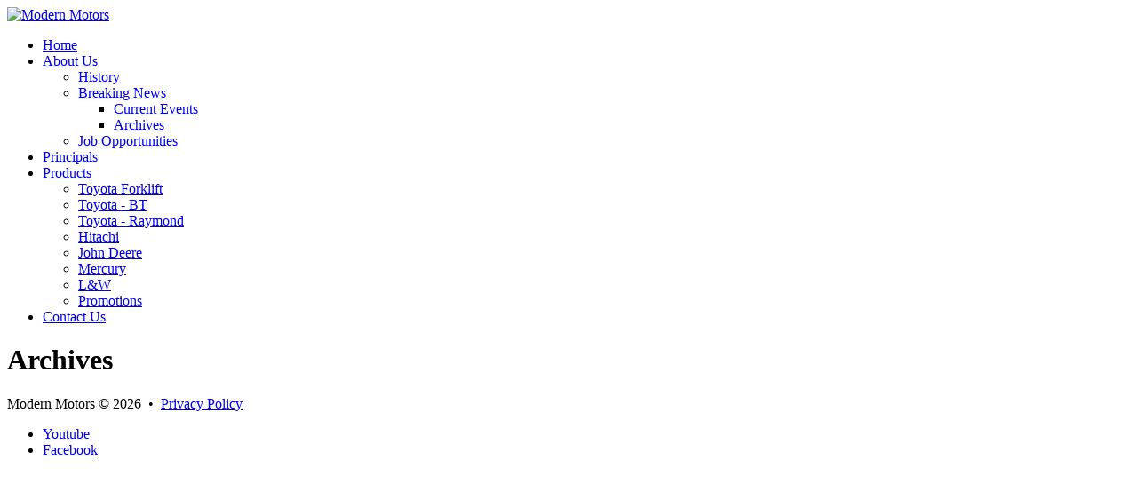

--- FILE ---
content_type: text/html; charset=utf-8
request_url: http://mml.com.pk/index.php/about-us/breaking-news/archives
body_size: 9311
content:

<!DOCTYPE html>
<html xmlns="http://www.w3.org/1999/xhtml" xml:lang="en-gb" lang="en-gb" >
<head>
  
    <link href='http://fonts.googleapis.com/css?family=Oswald:300' rel='stylesheet' type='text/css'>

  <!--[if IE 8]>
    <link rel="stylesheet" href="/templates/theme1471/css/ie.css" />
  <![endif]-->

  <meta name="viewport" content="width=device-width, initial-scale=1.0"/>  
    <base href="http://mml.com.pk/index.php/about-us/breaking-news/archives" />
  <meta http-equiv="content-type" content="text/html; charset=utf-8" />
  <meta name="keywords" content="toyota forklift, industrial forklifts, marine engines, john deere, toyota, BT, raymond, Hitachi, Mercury, pakistan, karachi, tractors, trucks, pallet lifts, marine boats, inflatable boats" />
  <meta name="description" content="News archive about industrial machinery and forklifts from Totoya, Raymond, BT, Hitachi &amp; John Deere in Pakistan" />
  <meta name="generator" content="Joomla! - Open Source Content Management" />
  <title>Archives</title>
  <link href="/templates/theme1471/favicon.ico" rel="shortcut icon" type="image/vnd.microsoft.icon" />
  <link rel="stylesheet" href="/templates/theme1471/css/bootstrap.css" type="text/css" />
  <link rel="stylesheet" href="/templates/theme1471/css/default.css" type="text/css" />
  <link rel="stylesheet" href="/templates/theme1471/css/template.css" type="text/css" />
  <link rel="stylesheet" href="/templates/theme1471/css/touch.gallery.css" type="text/css" />
  <link rel="stylesheet" href="/templates/theme1471/css/responsive.css" type="text/css" />
  <link rel="stylesheet" href="http://mml.com.pk/modules/mod_superfish_menu/css/superfish.css" type="text/css" />
  <link rel="stylesheet" href="http://mml.com.pk/modules/mod_superfish_menu/css/superfish-navbar.css" type="text/css" />
  <link rel="stylesheet" href="http://mml.com.pk/modules/mod_superfish_menu/css/superfish-vertical.css" type="text/css" />
  <script src="/media/system/js/mootools-core.js" type="text/javascript"></script>
  <script src="/media/system/js/core.js" type="text/javascript"></script>
  <script src="/media/system/js/caption.js" type="text/javascript"></script>
  <script src="/media/jui/js/jquery.min.js" type="text/javascript"></script>
  <script src="/media/jui/js/bootstrap.js" type="text/javascript"></script>
  <script src="/templates/theme1471/js/jquery.easing.1.3.js" type="text/javascript"></script>
  <script src="/templates/theme1471/js/jquery.isotope.min.js" type="text/javascript"></script>
  <script src="/templates/theme1471/js/touch.gallery.js" type="text/javascript"></script>
  <script src="/templates/theme1471/js/scripts.js" type="text/javascript"></script>
  <script src="http://mml.com.pk/modules/mod_superfish_menu/js/superfish.js" type="text/javascript"></script>
  <script src="http://mml.com.pk/modules/mod_superfish_menu/js/jquery.mobilemenu.js" type="text/javascript"></script>
  <script src="http://mml.com.pk/modules/mod_superfish_menu/js/jquery.hoverIntent.js" type="text/javascript"></script>
  <script src="http://mml.com.pk/modules/mod_superfish_menu/js/supersubs.js" type="text/javascript"></script>
  <script src="http://mml.com.pk/modules/mod_superfish_menu/js/sftouchscreen.js" type="text/javascript"></script>
  <script type="text/javascript">
window.addEvent('load', function() {
				new JCaption('img.caption');
			});jQuery.noConflict()
  </script>

  
  <script>
  (function(i,s,o,g,r,a,m){i['GoogleAnalyticsObject']=r;i[r]=i[r]||function(){
  (i[r].q=i[r].q||[]).push(arguments)},i[r].l=1*new Date();a=s.createElement(o),
  m=s.getElementsByTagName(o)[0];a.async=1;a.src=g;m.parentNode.insertBefore(a,m)
  })(window,document,'script','https://www.google-analytics.com/analytics.js','ga');

  ga('create', 'UA-82894069-1', 'auto');
  ga('send', 'pageview');

</script>
  
</head>

<body class="com_content view-category task- itemid-210 body__">

  <!-- Body -->
  <div id="wrapper">

    <!-- Top -->
    
    <!-- Header -->
      <div id="header-row">
        <div class="row-container">
          <div class="container">
            <header>
              <div class="row">
                  <!-- Logo -->
                  <div id="logo" class="span3">
                    <a href="/">
                      <img src="/templates/theme1471/images/logo.png" alt="Modern Motors" />
                    </a>
                  </div>
                  <div class="moduletable navigation  span9">
<ul class="sf-menu  ">

<li class="item-101"><a href="/" >Home</a></li><li class="item-190 active deeper parent"><a href="/index.php/about-us" >About Us</a><ul><li class="item-203"><a href="#" >History</a></li><li class="item-206 active deeper parent"><a href="/index.php/about-us/breaking-news" >Breaking News</a><ul><li class="item-207"><a href="/index.php/about-us/breaking-news/current-events" >Current Events</a></li><li class="item-210 current active"><a href="/index.php/about-us/breaking-news/archives" >Archives</a></li></ul></li><li class="item-205"><a href="#" >Job Opportunities</a></li></ul></li><li class="item-169"><a href="/index.php/principals" >Principals</a></li><li class="item-192 deeper parent"><a href="/index.php/products" >Products</a><ul><li class="item-195"><a href="/index.php/products/toyota-forklift" >Toyota Forklift</a></li><li class="item-198"><a href="/index.php/products/bt" >Toyota - BT</a></li><li class="item-197"><a href="/index.php/products/raymond" >Toyota - Raymond</a></li><li class="item-196"><a href="/index.php/products/hitachi" >Hitachi</a></li><li class="item-199"><a href="/index.php/products/john-deere" >John Deere</a></li><li class="item-193"><a href="/index.php/products/mercury" >Mercury</a></li><li class="item-194"><a href="/index.php/products/l-w" >L&amp;W</a></li><li class="item-202"><a href="#" >Promotions</a></li></ul></li><li class="item-102"><a href="/index.php/contact-us" >Contact Us</a></li></ul>

<script type="text/javascript">
	// initialise plugins
	jQuery(function(){
		jQuery('ul.sf-menu')
			 
		.superfish({
			hoverClass:    'sfHover',         
	    pathClass:     'overideThisToUse',
	    pathLevels:    1,    
	    delay:         500, 
	    animation:     {opacity:'show', height:'show'}, 
	    speed:         'normal',   
	    speedOut:      'fast',   
	    autoArrows:    false, 
	    disableHI:     false, 
	    useClick:      0,
	    easing:        "swing",
	    onInit:        function(){},
	    onBeforeShow:  function(){},
	    onShow:        function(){},
	    onHide:        function(){},
	    onIdle:        function(){}
		});
	});

	jQuery(function(){
		jQuery('.sf-menu').mobileMenu({});
	})

	jQuery(function(){
		var ismobile = navigator.userAgent.match(/(iPhone)|(iPod)|(android)|(webOS)/i)
		if(ismobile){
			jQuery('.sf-menu').sftouchscreen({});
		}
	})
</script></div>
              </div>
            </header>
          </div>
        </div>
      </div>

    <!-- Navigation -->
    
    <!-- Showcase -->
    
    <!-- Feature -->
    

    <!-- Maintop -->
    
    <!-- Main Content row -->
    <div id="content-row" class="mb12">
      <div class="row-container">
        <div class="container">
          <div class="content-inner row">
        
            <!-- Left sidebar -->
                    
            <div id="component" class="span12">
              <!-- Breadcrumbs -->
                      
              <!-- Content-top -->
                      
                
<div id="system-message-container">
<div id="system-message">
</div>
</div>
                <div class="page-category page-category__">

		<div class="page_header">
		<h1>Archives</h1>	</div>
	
	
	
		

			
	

		</div>

        
              <!-- Content-bottom -->
                          </div>
        
            <!-- Right sidebar -->
                      </div>
        </div>
      </div>
    </div>

    <!-- Mainbottom -->
    
    <!-- Bottom -->
      </div>
      <!-- Footer -->
            
      <!-- Copyright -->
              <div id="copyright-row">
          <div class="row-container">
            <div class="container">
              <div id="copyright" class="row">
                <div class="moduletable   span12">
<div class="mod-footer mod-footer__">
	<span class="siteName">Modern Motors </span>&copy; 2026 &nbsp;&bull;&nbsp; <a href="/index.php/privacy-policy">Privacy Policy</a> <!-- <a href="/index.php/terms-of-use"></a>  -->
</div>

</div><div class="moduletable   span12">
<div class="mod-menu__social">
	<ul class="menu social">
	<li class="item-148"><a class="youtube" href="#" >Youtube</a></li><li class="item-146 active"><a class="facebook" href="https://www.facebook.com/pages/Modern-Motors-Toyota-Industrial-Equipment/242765342572416" target="_blank" >Facebook</a></li></ul>
</div>
</div>
                <!--More Photographer Portfolio Joomla Templates at <a  rel='nofollow' href='http://www.templatemonster.com/category/photographer-portfolio-joomla-templates/' target='_blank'>TemplateMonster.com</a>-->
              </div>
            </div>
          </div>
        </div>
      
      <div id="back-top">
      <a href="#"><span></span> </a>
    </div>
  

  
  

  
</body>
</html>
